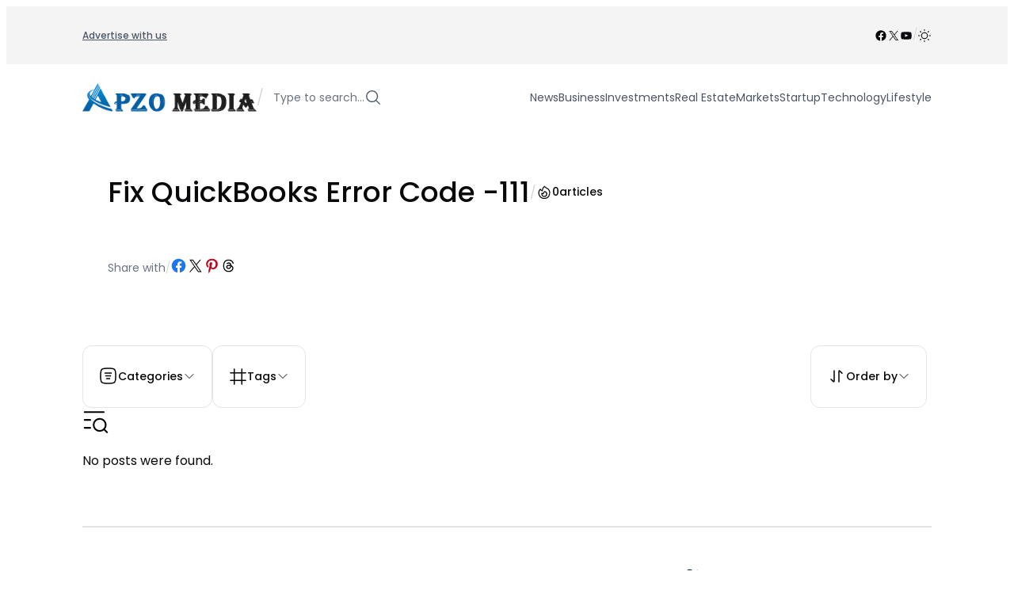

--- FILE ---
content_type: application/x-javascript
request_url: https://www.apzomedia.com/wp-content/plugins/cpsingh-fse-core/build/dropdown-menu-block/view.js?ver=f41b6435a8eb2dac5d01
body_size: 1367
content:
import * as __WEBPACK_EXTERNAL_MODULE__wordpress_interactivity_8e89b257__ from "@wordpress/interactivity";
/******/ var __webpack_modules__ = ({

/***/ "@wordpress/interactivity":
/*!*******************************************!*\
  !*** external "@wordpress/interactivity" ***!
  \*******************************************/
/***/ ((module) => {

module.exports = __WEBPACK_EXTERNAL_MODULE__wordpress_interactivity_8e89b257__;

/***/ })

/******/ });
/************************************************************************/
/******/ // The module cache
/******/ var __webpack_module_cache__ = {};
/******/ 
/******/ // The require function
/******/ function __webpack_require__(moduleId) {
/******/ 	// Check if module is in cache
/******/ 	var cachedModule = __webpack_module_cache__[moduleId];
/******/ 	if (cachedModule !== undefined) {
/******/ 		return cachedModule.exports;
/******/ 	}
/******/ 	// Create a new module (and put it into the cache)
/******/ 	var module = __webpack_module_cache__[moduleId] = {
/******/ 		// no module.id needed
/******/ 		// no module.loaded needed
/******/ 		exports: {}
/******/ 	};
/******/ 
/******/ 	// Execute the module function
/******/ 	__webpack_modules__[moduleId](module, module.exports, __webpack_require__);
/******/ 
/******/ 	// Return the exports of the module
/******/ 	return module.exports;
/******/ }
/******/ 
/************************************************************************/
/******/ /* webpack/runtime/make namespace object */
/******/ (() => {
/******/ 	// define __esModule on exports
/******/ 	__webpack_require__.r = (exports) => {
/******/ 		if(typeof Symbol !== 'undefined' && Symbol.toStringTag) {
/******/ 			Object.defineProperty(exports, Symbol.toStringTag, { value: 'Module' });
/******/ 		}
/******/ 		Object.defineProperty(exports, '__esModule', { value: true });
/******/ 	};
/******/ })();
/******/ 
/************************************************************************/
var __webpack_exports__ = {};
// This entry need to be wrapped in an IIFE because it need to be isolated against other modules in the chunk.
(() => {
/*!*****************************************!*\
  !*** ./src/dropdown-menu-block/view.ts ***!
  \*****************************************/
__webpack_require__.r(__webpack_exports__);
/* harmony import */ var _wordpress_interactivity__WEBPACK_IMPORTED_MODULE_0__ = __webpack_require__(/*! @wordpress/interactivity */ "@wordpress/interactivity");

const {
  state,
  actions
} = (0,_wordpress_interactivity__WEBPACK_IMPORTED_MODULE_0__.store)("ncmfse/dropdown-menu", {
  state: {
    get isMenuOpen() {
      const context = (0,_wordpress_interactivity__WEBPACK_IMPORTED_MODULE_0__.getContext)();
      // The menu is opened if either `click` or `focus` is true.
      return Object.values(context.menuOpenedBy).filter(Boolean).length > 0;
    }
  },
  actions: {
    toggleMenuOnClick() {
      const context = (0,_wordpress_interactivity__WEBPACK_IMPORTED_MODULE_0__.getContext)();
      const {
        ref
      } = (0,_wordpress_interactivity__WEBPACK_IMPORTED_MODULE_0__.getElement)();

      // Safari won't send focus to the clicked element, so we need to manually place it: https://bugs.webkit.org/show_bug.cgi?id=22261
      if (window.document.activeElement !== ref) {
        ref?.focus();
      }
      if (context.menuOpenedBy.click || context.menuOpenedBy.focus) {
        actions.closeMenu("click");
        actions.closeMenu("focus");
      } else {
        context.previousFocus = ref;
        actions.openMenu("click");
      }
    },
    closeMenuOnClick() {
      actions.closeMenu("click");
      actions.closeMenu("focus");
    },
    handleMenuKeydown(event) {
      const context = (0,_wordpress_interactivity__WEBPACK_IMPORTED_MODULE_0__.getContext)();
      if (context.menuOpenedBy.click) {
        // If Escape close the menu.
        if (event?.key === "Escape") {
          actions.closeMenu("click");
          actions.closeMenu("focus");
        }
      }
    },
    openMenuOnFocus() {
      actions.openMenu("focus");
    },
    handleMenuFocusout(event) {
      const context = (0,_wordpress_interactivity__WEBPACK_IMPORTED_MODULE_0__.getContext)();
      const menuContainer = context.dropdownMenu;
      // If focus is outside menu, and in the document, close menu
      // event.target === The element losing focus
      // event.relatedTarget === The element receiving focus (if any)
      // When focusout is outside the document,
      // `window.document.activeElement` doesn't change.

      // The event.relatedTarget is null when something outside the navigation menu is clicked. This is only necessary for Safari.
      // TODO: There is still an issue in Safari where clicking on the menu link closes the menu. We don't want this. The toggleMenuOnClick callback should handle this.
      if (event.relatedTarget === null ||
      // @ts-ignore
      !menuContainer?.contains(event.relatedTarget) && event.target !== window.document.activeElement) {
        actions.closeMenu("click");
        actions.closeMenu("focus");
      }
    },
    openMenu(menuOpenedOn = "click") {
      const context = (0,_wordpress_interactivity__WEBPACK_IMPORTED_MODULE_0__.getContext)();
      context.menuOpenedBy[menuOpenedOn] = true;
    },
    closeMenu(menuClosedOn = "click") {
      const context = (0,_wordpress_interactivity__WEBPACK_IMPORTED_MODULE_0__.getContext)();
      context.menuOpenedBy[menuClosedOn] = false;

      // Reset the menu reference and button focus when closed.
      if (!state.isMenuOpen) {
        if (context.dropdownMenu?.contains(window.document.activeElement)) {
          context.previousFocus?.focus();
        }
        context.previousFocus = null;
        context.dropdownMenu = null;
      }
    }
  },
  callbacks: {
    onWatchMenu() {
      const context = (0,_wordpress_interactivity__WEBPACK_IMPORTED_MODULE_0__.getContext)();
      const {
        ref
      } = (0,_wordpress_interactivity__WEBPACK_IMPORTED_MODULE_0__.getElement)();
      // Set the menu reference when initialized.
      if (state.isMenuOpen) {
        context.dropdownMenu = ref;
      }
    }
  }
});
})();


//# sourceMappingURL=view.js.map